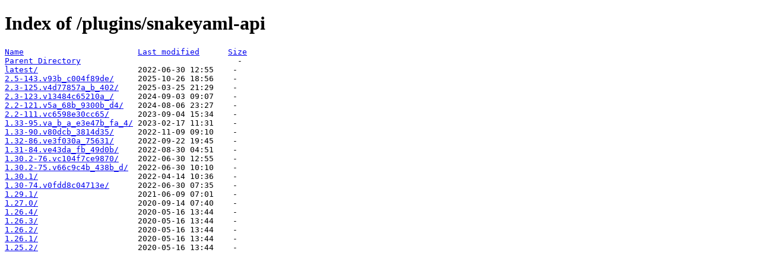

--- FILE ---
content_type: text/html;charset=ISO-8859-1
request_url: https://fallback.get.jenkins.io/plugins/snakeyaml-api/
body_size: 589
content:
<!DOCTYPE HTML PUBLIC "-//W3C//DTD HTML 4.01//EN" "http://www.w3.org/TR/html4/strict.dtd">
<html>
 <head>
  <title>Index of /plugins/snakeyaml-api</title>
 </head>
 <body>
<h1>Index of /plugins/snakeyaml-api</h1>
<pre><a href="?C=N;O=A">Name</a>                        <a href="?C=M;O=A">Last modified</a>      <a href="?C=S;O=A">Size</a>  
<a href="/plugins/">Parent Directory</a>                                 -   
<a href="latest/">latest/</a>                     2022-06-30 12:55    -   
<a href="2.5-143.v93b_c004f89de/">2.5-143.v93b_c004f89de/</a>     2025-10-26 18:56    -   
<a href="2.3-125.v4d77857a_b_402/">2.3-125.v4d77857a_b_402/</a>    2025-03-25 21:29    -   
<a href="2.3-123.v13484c65210a_/">2.3-123.v13484c65210a_/</a>     2024-09-03 09:07    -   
<a href="2.2-121.v5a_68b_9300b_d4/">2.2-121.v5a_68b_9300b_d4/</a>   2024-08-06 23:27    -   
<a href="2.2-111.vc6598e30cc65/">2.2-111.vc6598e30cc65/</a>      2023-09-04 15:34    -   
<a href="1.33-95.va_b_a_e3e47b_fa_4/">1.33-95.va_b_a_e3e47b_fa_4/</a> 2023-02-17 11:31    -   
<a href="1.33-90.v80dcb_3814d35/">1.33-90.v80dcb_3814d35/</a>     2022-11-09 09:10    -   
<a href="1.32-86.ve3f030a_75631/">1.32-86.ve3f030a_75631/</a>     2022-09-22 19:45    -   
<a href="1.31-84.ve43da_fb_49d0b/">1.31-84.ve43da_fb_49d0b/</a>    2022-08-30 04:51    -   
<a href="1.30.2-76.vc104f7ce9870/">1.30.2-76.vc104f7ce9870/</a>    2022-06-30 12:55    -   
<a href="1.30.2-75.v66c9c4b_438b_d/">1.30.2-75.v66c9c4b_438b_d/</a>  2022-06-30 10:10    -   
<a href="1.30.1/">1.30.1/</a>                     2022-04-14 10:36    -   
<a href="1.30-74.v0fdd8c04713e/">1.30-74.v0fdd8c04713e/</a>      2022-06-30 07:35    -   
<a href="1.29.1/">1.29.1/</a>                     2021-06-09 07:01    -   
<a href="1.27.0/">1.27.0/</a>                     2020-09-14 07:40    -   
<a href="1.26.4/">1.26.4/</a>                     2020-05-16 13:44    -   
<a href="1.26.3/">1.26.3/</a>                     2020-05-16 13:44    -   
<a href="1.26.2/">1.26.2/</a>                     2020-05-16 13:44    -   
<a href="1.26.1/">1.26.1/</a>                     2020-05-16 13:44    -   
<a href="1.25.2/">1.25.2/</a>                     2020-05-16 13:44    -   
</pre>
</body></html>
